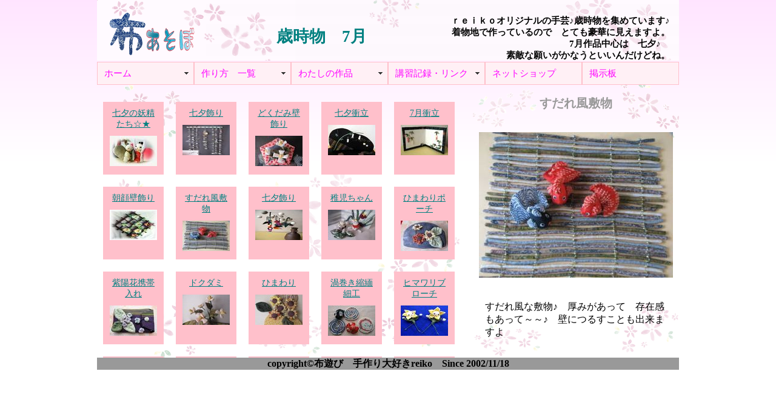

--- FILE ---
content_type: text/html
request_url: http://nunoasobi.x0.com/07gatu.php?id=a-q009
body_size: 14914
content:
<?xml version="1.0" encoding="UTF-8"?><!DOCTYPE html PUBLIC "-//W3C//DTD XHTML 1.0 Transitional//EN" "http://www.w3.org/TR/xhtml1/DTD/xhtml1-transitional.dtd">
<html xmlns="http://www.w3.org/1999/xhtml" xml:lang="ja" lang="ja">
  <head>
	<meta http-equiv="Content-Type" content="text/html; charset=UTF-8" />
	<meta http-equiv="Content-style-Type" content="text/html;charset=UTF-8" />
	<link rel="stylesheet" type="text/css" href="css/reiko.css" />
	<meta http-equiv="Content-Script-Type" content="text/javascript" />
	<script type="text/javascript" src="js/jquery.js"></script>
	<script type="text/javascript" src="js/animate.js"></script>
	<script type="text/javascript" src="js/specbox.js"></script>  
   <script src="SpryAssets/SpryMenuBar.js" type="text/javascript"></script>
   <link href="SpryAssets/SpryMenuBarHorizontal.css" rel="stylesheet" type="text/css" />
  	<meta name="description" content="布あそぼのｒｅｉｋｏ作の歳時物です。　月別に紹介してます。　ここは7月コーナー☆★　暑くても元気パワー　頂けれる作品つくりガンバです。" />
	<title>＊＊布あそぼ　歳時物　7月＊＊</title>
  </head>

  <body>
	<div class="wrapper">
		<div id="header">
			<div class="log01">
				<h1><a href="index.php">布あそぼ</a></h1>
			</div>
			<div class="h_nav hn00">
				<div class="h_na01">
					<h2>歳時物　7月</h2>
				</div>
				<div class="h_na02">
					<p class="hmin_p02">ｒｅｉｋｏオリジナルの手芸♪歳時物を集めています♪<br />
					着物地で作っているので　とても豪華に見えますよ。<br />
					7月作品中心は　七夕♪　<br />
					素敵な願いがかなうといいんだけどね。</p>
				</div>
			</div>
		</div>

		<div id="nav">
            ﻿<ul id="MenuBar1" class="MenuBarHorizontal">
  <li><a href="index.php" title="布あそぼTOPページです" class="MenuBarItemSubmenu">ホーム</a>
    <ul>
      <li><a href="topics.php" title="今月の話題はなんでしょね">トピックス</a></li>
      <li><a href="prf.php" title="reikoの自己紹介でございます">プロフィール</a></li>
		<li><a href="urawaza.php" title="手芸のちょっとした裏ワザ">裏技</a></li>
		<li><a href="toiawase.php" title="布あそぼに関してご意見・連絡どうぞ">お問い合わせ</a></li>
    </ul>
  </li>
  <li class="hadernavi"><a href="1tukurikata.php" title="手芸レシピの一覧表です" class="MenuBarItemSubmenu">作り方　一覧</a>
    <ul>
      <li><a href="1t_nunohana.php" title="布花作り方の一覧表です">布花</a></li>
      <li><a href="1t_buro-ti.php" title="ブローチの作り方一覧表">ブローチ</a></li>
      <li><a href="1t_tirimen.php" title="ちりめん細工の作り方一覧表">ちりめん細工</a></li>
      <li><a href="1t_komono.php" title="小物の作り方一覧表" class="MenuBarItemSubmenu">簡単小物</a>
        <ul>
          <li><a href="1t_otedama.php" title="お手玉類です">お手玉</a></li>
          <li><a href="1t_kazari.php" title="ちりめん小物の飾り物">飾り</a></li>
          <li><a href="1t_ko-suta-.php" title="コースター類">コースター</a></li>
        </ul>
      </li>
      <li><a href="1t_rimeiku.php" title="簡単リメイク作り方一覧表">リメイク</a></li>
      <li><a href="1t_teiban.php" title="簡単に出来る小物レシピの紹介" class="MenuBarItemSubmenu">定番物</a>
        <ul>
          <li><a href="1t_akusesari.php" title="アクセサリー類です">アクセサリー</a></li>
          <li><a href="1t_hukuromono.php" title="入れ物類です">袋物</a></li>
        </ul>
      </li>
    </ul>
  </li>
  <li class="hadernavi"><a href="0kinen.php" title="作品たちの記念撮影">わたしの作品</a>
    <ul>
      <li><a href="0saiji.php" title="季節を彩る歳時物" class="MenuBarItemSubmenu">歳時物</a>
        <ul>
          <li><a href="01gatu.php" title="1月の作品 お正月もの">1月</a></li>
          <li><a href="02gatu.php" title="2月の作品　節分">2月</a></li>
          <li><a href="03gatu.php" title="3月の作品　お雛様">3月</a></li>
          <li><a href="04gatu.php" title="4月の作品">4月</a></li>
          <li><a href="05gatu.php" title="5月の作品　端午の節句">5月</a></li>
          <li><a href="06gatu.php" title="6月の作品　梅雨">6月</a></li>
          <li><a href="07gatu.php" title="7月の作品　七夕">7月</a></li>
          <li><a href="08gatu.php" title="8月の作品">8月</a></li>
          <li><a href="09gatu.php" title="9月の作品　お月見">9月</a></li>
          <li><a href="10gatu.php" title="10月の作品">10月</a></li>
          <li><a href="11gatu.php" title="11月の作品　ハロウィン">11月</a></li>
          <li><a href="12gatu.php" title="12月の作品　クリスマス">12月</a></li>
        </ul>
      </li>
      <li><a href="0tirimen.php" title="reikoオリジナル　ちりめん細工" class="MenuBarItemSubmenu MenuBarItemSubmenu">ちりめん細工</a>
        <ul>
          <li><a href="0ningyo.php" title="ちりめん細工　人形">人形</a></li>
          <li><a href="0eto.php" title="干支物作品です">干支物</a></li>
          <li><a href="0tigo.php" title="愛らしい稚児ちゃん達が一杯！！">稚児</a></li>
          <li><a href="0tonko2.php" title="トンコちゃん♪ここにも出没">とんこ</a></li>
          <li><a href="0usagi.php" title="可愛らしいうさちゃんです">うさぎ</a></li>
          <li><a href="0neko.php" title="色んな猫ちゃん達です">ねこ</a></li>
          <li><a href="0inu.php" title="犬様♪ｂわんわん">イヌ</a></li>
          <li><a href="0oni.php" title="鬼・カッパ♪ユニークもの～～">おに</a></li>
          <li><a href="0doubutu.php" title="タヌキ？金魚？色々な動物作ってます。">動物</a></li>
        </ul>
      </li>
      <li><a href="0kazari.php" title="ちりめん細工飾り物" class="MenuBarItemSubmenu">飾り物</a>
        <ul>
          <li><a href="0nunohana.php" title="季節を感じさせる布花です">布花</a></li>
          <li><a href="0kabe.php" title="タペ類です">壁飾り</a></li>
          <li><a href="0tuitate.php" title="季節の衝立便利です">衝立</a></li>
          <li><a href="0ri-su.php" title="色々なリースがあります">リース</a></li>
        </ul>
      </li>
      <li><a href="0komono.php" title="可愛らしい小物が一杯" class="MenuBarItemSubmenu">小物</a>
        <ul>
          <li><a href="0akusesari.php" title="布で作ったアクセサリーは優しいですよ">アクセサリー</a></li>
          <li><a href="0kamikazari.php" title="色々な髪飾りです">髪飾り</a></li>
          <li><a href="0ko-suta-.php" title="色々な種類がございます。">コースター</a></li>
          <li><a href="0sikimono.php" title="あると便利な敷物です">敷物</a></li>
          <li><a href="0pin.php" title="可愛らしいピンクッション作ってみました">ピンクッション</a></li>
          <li><a href="0otedama.php" title="色々な形のお手玉です">お手玉</a></li>
        </ul>
      </li>
      <li><a href="0buro-ti.php" title="reikoオリジナル　ちりめん細工ブローチ" class="MenuBarItemSubmenu">ブローチ</a>
        <ul>
          <li><a href="0hana.php" title="ちりめん細工ブローチ　花">花</a></li>
          <li><a href="0ikimono.php" title="ちりめん細工　ブローチ生き物">生き物</a></li>
          <li><a href="0teiban.php" title="簡単縮緬細工ブローチ">定番</a></li>
          <li><a href="0hoka.php" title="ユニーク縮緬細工ブローチ">他</a></li>
        </ul>
      </li>
      <li><a href="0iremono.php" title="小物入れです" class="MenuBarItemSubmenu">入れ物</a>
        <ul>
          <li><a href="0kintyaku.php" title="巾着や袋物です">袋物</a></li>
          <li><a href="0po-ti.php" title="色々アレンジしたポーチです">ポーチ</a></li>
          <li><a href="0keitai.php" title="携帯入れです">携帯入れ</a></li>
        </ul>
      </li>
      <li><a href="0tonko.php" title="トンコのコスプレです">とんこコスプレ</a></li>
      <li><a href="0rimeiku.php" title="簡単着物リメイク">着物リメイク</a></li>
      <li><a href="0keisai.php" title="これまで掲載されたもの">掲載されたもの</a></li>
    </ul>
  </li>
  <li class="hadernavi"><a href="minna.php" title="講習・展示・作り方説明書">講習記録・リンク</a>
    <ul>
      <li><a href="minna02.php" title="お友達の作品紹介">みんなの作品</a></li>
      <li><a href="link.php">お友達(ｌｉｎｋ)</a></li>
      <li><a href="minnasaku.php" title="お友達の作品集です" class="MenuBarItemSubmenu">お友達作品集</a>
        <ul>
          <li><a href="mosi-01.php" title="もしもしちゃん">もしもしちゃん</a></li>
          <li><a href="mu-01.php" title="山口県のむーさん">山口県のむーさん</a></li>
          <li><a href="hiroe.php" title="ひろえさん">ひろえさん</a></li>
          <li><a href="yosiko.php" title="よしこさん">よしこさん</a></li>
          <li><a href="riko.php" title="RIKOちゃん">ＲＩＫＯちゃん</a></li>
          <li><a href="kikko.php" title="キッコさん">キッコさん</a></li>
          <li><a href="pole.php" title="polepoleさん">polepoleさん</a></li>
          <li><a href="haruharu.php" title="はるはるさん">はるはるさん</a></li>
          <li><a href="kunikuni.php" title="くにくにちゃん">くにくにちゃん</a></li>
        </ul>
      </li>
    </ul>
  </li>
  <li><a href="https://www.creema.jp/c/nunoasobo/item/onsale" title="ちりめん細工のネット販売です">ネットショップ</a></li>
<li class="hadernavi"><a href="http://nunoasobo.bbs.fc2.com/">掲示板</a></li>
</ul>
<script type="text/javascript">
var MenuBar1 = new Spry.Widget.MenuBar("MenuBar1", {imgDown:"SpryAssets/SpryMenuBarDownHover.gif", imgRight:"SpryAssets/SpryMenuBarRightHover.gif"});
</script>
	   </div>
	<div id="left_content">
		﻿				<ul>
	<li class="saku01"><a href="/07gatu.php?id=a-s001">七夕の妖精たち☆★<br />
				<img src="img04/a-s001_s.jpg" width="78" height="50" alt="作品名"  /></a></li>	
							  <li class="saku01"><a href="/07gatu.php?id=a-q055">七夕飾り<br />
				<img src="img04/a-q055_s.jpg" width="78" height="50" alt="作品名"  /></a></li>	
							  <li class="saku01"><a href="/07gatu.php?id=a-q048">どくだみ壁飾り<br />
				<img src="img04/a-q048_s.jpg" width="78" height="50" alt="作品名"  /></a></li>	
							  <li class="saku01"><a href="/07gatu.php?id=a-q044">七夕衝立<br />
				<img src="img04/a-q044_s.jpg" width="78" height="50" alt="作品名"  /></a></li>	
							  <li class="saku01"><a href="/07gatu.php?id=a-q019">7月衝立<br />
				<img src="img04/a-q019_s.jpg" width="78" height="50" alt="作品名"  /></a></li>	
							  <li class="saku01"><a href="/07gatu.php?id=a-q012">朝顔壁飾り<br />
				<img src="img04/a-q012_s.jpg" width="78" height="50" alt="作品名"  /></a></li>	
							  <li class="saku01"><a href="/07gatu.php?id=a-q009">すだれ風敷物<br />
				<img src="img04/a-q009_s.jpg" width="78" height="50" alt="作品名"  /></a></li>	
							  <li class="saku01"><a href="/07gatu.php?id=a-q001">七夕飾り<br />
				<img src="img04/a-q001_s.jpg" width="78" height="50" alt="作品名"  /></a></li>	
							  <li class="saku01"><a href="/07gatu.php?id=a-n022">稚児ちゃん<br />
				<img src="img04/a-n022_s.jpg" width="78" height="50" alt="作品名"  /></a></li>	
							  <li class="saku01"><a href="/07gatu.php?id=a-h038">ひまわりポーチ<br />
				<img src="img04/a-h038_s.jpg" width="78" height="50" alt="作品名"  /></a></li>	
							  <li class="saku01"><a href="/07gatu.php?id=a-h037">紫陽花携帯入れ<br />
				<img src="img04/a-h037_s.jpg" width="78" height="50" alt="作品名"  /></a></li>	
							  <li class="saku01"><a href="/07gatu.php?id=a-f009">ドクダミ<br />
				<img src="img04/a-f009_s.jpg" width="78" height="50" alt="作品名"  /></a></li>	
							  <li class="saku01"><a href="/07gatu.php?id=a-f004">ひまわり<br />
				<img src="img04/a-f004_s.jpg" width="78" height="50" alt="作品名"  /></a></li>	
							  <li class="saku01"><a href="/07gatu.php?id=a-d040">渦巻き縮緬細工<br />
				<img src="img04/a-d040_s.jpg" width="78" height="50" alt="作品名"  /></a></li>	
							  <li class="saku01"><a href="/07gatu.php?id=a-b125">ヒマワリブローチ<br />
				<img src="img04/a-b125_s.jpg" width="78" height="50" alt="作品名"  /></a></li>	
							  <li class="saku01"><a href="/07gatu.php?id=a-b118">金魚ブローチ<br />
				<img src="img04/a-b118_s.jpg" width="78" height="50" alt="作品名"  /></a></li>	
							  <li class="saku01"><a href="/07gatu.php?id=a-b095">カラーブローチ<br />
				<img src="img04/a-b095_s.jpg" width="78" height="50" alt="作品名"  /></a></li>	
							  <li class="saku01"><a href="/07gatu.php?id=a-b065">風車ブローチ<br />
				<img src="img04/a-b065_s.jpg" width="78" height="50" alt="作品名"  /></a></li>	
							  <li class="saku01"><a href="/07gatu.php?id=a-b018">朝顔ブローチ<br />
				<img src="img04/a-b018_s.jpg" width="78" height="50" alt="作品名"  /></a></li>	
							  <li class="saku01"><a href="/07gatu.php?id=a-b003">ひまわりブローチ<br />
				<img src="img04/a-b003_s.jpg" width="78" height="50" alt="作品名"  /></a></li>	
							  <li class="saku01"><a href="/07gatu.php?id=a-a022">ヒマワリ　ペットボトル蓋<br />
				<img src="img04/a-a022_s.jpg" width="78" height="50" alt="作品名"  /></a></li>	
							  	

					<li class="saku01">
					<a href="index.php">**布あそぼホーム**</a>
					</li> 

				</ul>
			</div>

			<div id="right_content">
						<div class="rc_r01">
				<h3>すだれ風敷物</h3>
            <p>&nbsp;</p>
				<a href="img04/a-q009.jpg" target="blank" title="すだれ風敷物"><img src="img04/a-q009.jpg" width="320" height="240" alt="作品名をクリックして下さい♪"  /></a><br />
            <p>&nbsp;</p>
				<p>すだれ風な敷物♪　厚みがあって　存在感もあって～～♪　壁につるすことも出来ますよ</p>
				</div>
					</div>

		<div class="footer">
			<p class="f_p">copyright&copy;布遊び　手作り大好きreiko　Since 2002/11/18</p>
		</div>
	</div>	
  </body>
</html>

--- FILE ---
content_type: text/css
request_url: http://nunoasobi.x0.com/css/reiko.css
body_size: 4430
content:
/***reset分***/
* {
        margin: 0;
        padding: 0;
        border: none;
        list-style-type: none;
        font-style: normal;
        font-weight: normal;
        font-size: 100%;
        text-align: left;
}

body{
	width:100%;
	background:url(../image/kabe_pink.gif) repeat-x;
}

.wrapper{    
	width: 960px;
	height: auto;
	margin: 0 auto;
	padding: 0; 
}

#header{
	width:960px;
	height:100px;
	margin:0;
}

.log01{
	width:180px;
	height:100px;
	background:url(../image/log_01.png) no-repeat;
	float:left;
}

.h_nav{
	width:780px;
	height:100px;
	float:left;
}

.hn00{background:url(../image/hnav_00.png) no-repeat; }
.hn01{background:url(../image/hnav_01.png) no-repeat; }
.hn02{background:url(../image/hnav_02.png) no-repeat; }
.hn03{background:url(../image/hnav_03.png) no-repeat; }

.h_na01{
	width:380px;
	height:100px;
	float:left;
}

.h_na02{
	width:400px;
	height:100px;
	float:left;
}

.hmin_p02{
	text-align: right;
	padding-top:20px;
	padding-right:5px;
	font-weight:bold;
	font-size:11pt;
}

#nav{margin-top:-16px; }

#left_content {
	width: 620px;
	height: 450px;
	overflow-y:auto;
	float:left;
	background:url(../image/saku_l0.png) ;
}

#left_content02 {
	width: 500px;
	height: 450px;
	overflow-y:auto;
	float:left;
	background:url(../image/saku_l02.png) ;
}

#left_content04 {
	width: 220px;
	height: 440px;
	font-size: 15px;
	line-height: 140%;
	padding-top: 10px;
	float:left;
}

.saku01{
	width:80px;
	height:100px;
	margin:10px;
	padding: 10px;
	text-align: center;
	font-size:14px;
	background-color: pink;
	float:left;
}

.saku02{
	width:60px;
	height:130px;
	margin:10px;
	padding: 10px;
	text-align: center;
	font-size:14px;
	background-color: pink;
	float:left;
}

#main_content{
	width:960px;
	height: auto;
	margin:0;
	padding: 0;
}

.tukuri_1{
	width:960px;
	height: auto;
}


.saku03{
	width:97px;
	height:110px;
	margin:10px;
	padding: 10px;
	text-align: center;
	font-size:14px;
	background-color: pink;
	float:left;
}

#right_content{
	width:340px;
	height: 450px;
	float:left;
	background:url(../image/saku_r0.png) ;
}

#right_content02{
	width:460px;
	height: 450px;
	float:left;
	background:url(../image/saku_r02.png) ;
}

#right_content04{
	width: 520px;
	height: 450px;
	float:left;
	background:url(../image/saku_r04.png) ;

}

#right_content04a{
	width: 220px;
	height: 450px;
	float:left;
	background:url(../image/saku_r04a.png) ;
}

#right_content04b{
	width: 740px;
	height: 450px;
	float:left;
	background-color:pink ;
}

.rc_r01{
	width:320px;
	height: 430px;
	padding: 10px;
	float:left;
}

.rc_r02{
	width:440px;
	height: 420px;
	margin-top:10px;
	padding: 10px;
	float:left;
}

.footer{
	width:960px;
	height:20px;
	background-color:#999999;
	clear:both;
	margin-top:10px;
}

.f_p{
	text-align:center;
	font-size:12pt;
	font-weight:bold;
	font-family:Monotype Corsiva;
}

h1{
	font: bolder 25pt/150% "ＭＳ Ｐ明朝", "MS PMincho", "ヒラギノ明朝 Pro W3", "Hiragino Mincho Pro", serif;
	text-align: left;
}

h1, h1 a {
	display: block;
	width: 180px;
	height: 100px;
	text-indent: -9999px;
}

h2{
	font: bolder 20pt/150% "ＭＳ Ｐ明朝", "MS PMincho", "ヒラギノ明朝 Pro W3", "Hiragino Mincho Pro", serif;
	text-align: center;
	margin-top: 40px;
	color: #008080;
}

h3{
	font: bolder 15pt/100% "ＭＳ Ｐ明朝", "MS PMincho", "ヒラギノ明朝 Pro W3", "Hiragino Mincho Pro", serif;
	text-align: center;
	color: #999999;
	margin-top: 10px;
}

h4{
	font: bolder 13pt/100% "ＭＳ Ｐ明朝", "MS PMincho", "ヒラギノ明朝 Pro W3", "Hiragino Mincho Pro", serif;
	text-align: center;
	color: #999999;
	margin-top: 20px;
}

p{
	font-size: 12pt;
	margin: 5px 10px;
}

.p_tu1{
	text-align: center;
	color: #999999;
	margin-top: 50px;
	font-weight: bolder;
}

.p_to2{
	text-align: center;
	color: #000000;
	margin-top: 20px;
	font-weight: bolder;
}

a{
	color: #008080;
	outline: none;
}

a:hover{
	border-style:none;
	color:#ff0000;
	text-decoration: underline;
}

img{
	margin:10px 0px;
}

.ima-to1 { 
	margin:20px 140px;
}

.ima-to2 { 
	margin:20px 270px;
}

.p_ura{
	margin: 20px 40px;
}

.im_ura{
	margin-top:100px;
}

.img_00 { margin: 10px 35px;
}


--- FILE ---
content_type: application/javascript
request_url: http://nunoasobi.x0.com/js/animate.js
body_size: 237
content:

$(function(){
			$(".ahaco").hover(function(){
				$(this).find(".spec").stop(true,true).animate({"top":"0"},500).css({"z-index":"100"});
			

},function(){
			$(".spec").stop(true,true).animate({"top":"180"},500);
			});
		});

--- FILE ---
content_type: application/javascript
request_url: http://nunoasobi.x0.com/js/specbox.js
body_size: 330
content:
$(document).ready(function(){

	$("#syou li img").hover(function(){
  $(".spec").animate(
    {height: "toggle", opacity: "toggle"},
    "slow"
  );
});
});

/*$(document).ready(function(){

	$(".close").click(function(){
  $(".sidem").animate(
    {width: "toggle", opacity: "toggle"},
    "slow"
  );
});
});*/